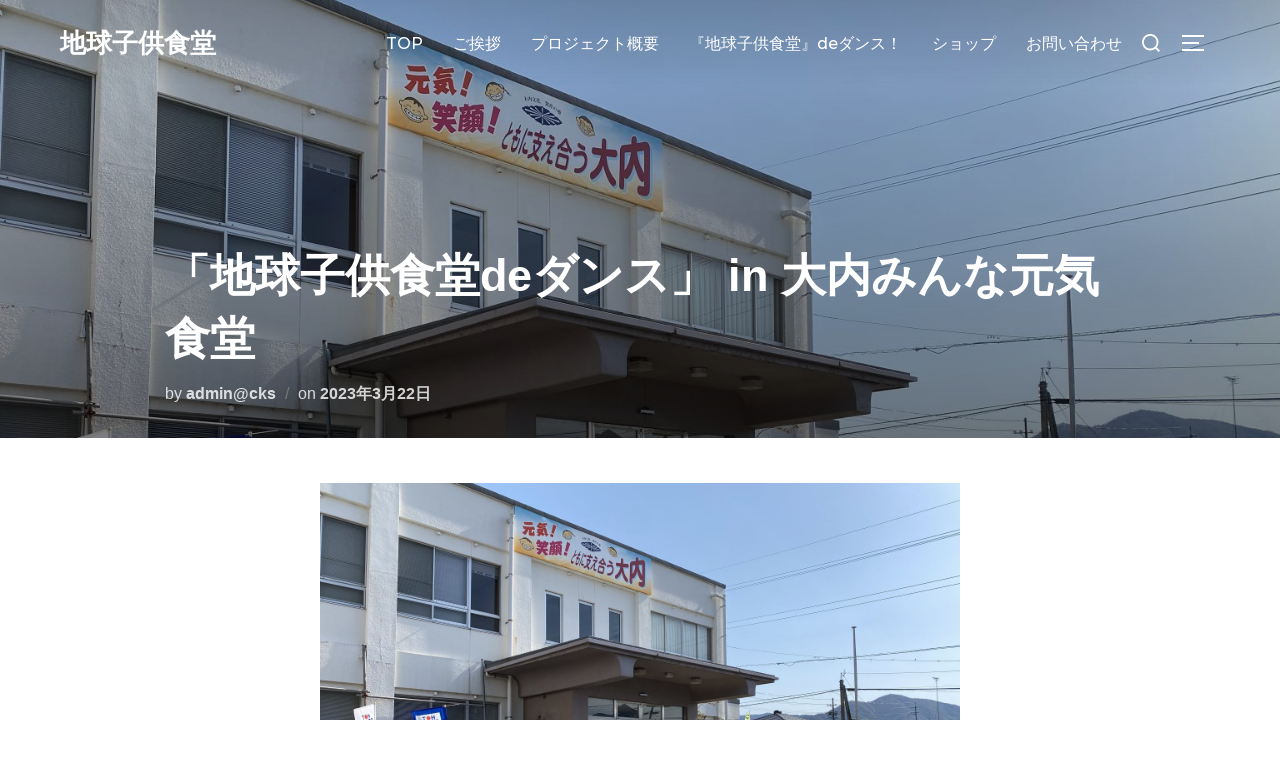

--- FILE ---
content_type: text/html; charset=UTF-8
request_url: https://ring-a-ring.com/2023/03/22/cksinouchiminnnagenkisyokudo/
body_size: 15689
content:
<!DOCTYPE html>
<html dir="ltr" lang="ja"
	prefix="og: https://ogp.me/ns#"  class="no-js">
<head>
	<meta charset="UTF-8" />
	<meta name="viewport" content="width=device-width, initial-scale=1" />
	<script>(function(html){html.className = html.className.replace(/\bno-js\b/,'js')})(document.documentElement);</script>
<title>「地球子供食堂deダンス」 in 大内みんな元気食堂 - 地球子供食堂</title>

		<!-- All in One SEO 4.2.5.1 - aioseo.com -->
		<meta name="description" content="3月19日（日）山口市の大内地域交流センターでのこども食堂・・・ こども明日花プロジェクト主催の「大内みんな元" />
		<meta name="robots" content="max-image-preview:large" />
		<link rel="canonical" href="https://ring-a-ring.com/2023/03/22/cksinouchiminnnagenkisyokudo/" />
		<meta name="generator" content="All in One SEO (AIOSEO) 4.2.5.1 " />
		<meta property="og:locale" content="ja_JP" />
		<meta property="og:site_name" content="地球子供食堂 - ～つながりんがリングプロジェクト～" />
		<meta property="og:type" content="article" />
		<meta property="og:title" content="「地球子供食堂deダンス」 in 大内みんな元気食堂 - 地球子供食堂" />
		<meta property="og:description" content="3月19日（日）山口市の大内地域交流センターでのこども食堂・・・ こども明日花プロジェクト主催の「大内みんな元" />
		<meta property="og:url" content="https://ring-a-ring.com/2023/03/22/cksinouchiminnnagenkisyokudo/" />
		<meta property="article:published_time" content="2023-03-22T10:02:56+00:00" />
		<meta property="article:modified_time" content="2023-03-24T09:40:51+00:00" />
		<meta name="twitter:card" content="summary" />
		<meta name="twitter:title" content="「地球子供食堂deダンス」 in 大内みんな元気食堂 - 地球子供食堂" />
		<meta name="twitter:description" content="3月19日（日）山口市の大内地域交流センターでのこども食堂・・・ こども明日花プロジェクト主催の「大内みんな元" />
		<script type="application/ld+json" class="aioseo-schema">
			{"@context":"https:\/\/schema.org","@graph":[{"@type":"BreadcrumbList","@id":"https:\/\/ring-a-ring.com\/2023\/03\/22\/cksinouchiminnnagenkisyokudo\/#breadcrumblist","itemListElement":[{"@type":"ListItem","@id":"https:\/\/ring-a-ring.com\/#listItem","position":1,"item":{"@type":"WebPage","@id":"https:\/\/ring-a-ring.com\/","name":"\u30db\u30fc\u30e0","description":"\uff5e\u3064\u306a\u304c\u308a\u3093\u304c\u30ea\u30f3\u30b0\u30d7\u30ed\u30b8\u30a7\u30af\u30c8\uff5e","url":"https:\/\/ring-a-ring.com\/"},"nextItem":"https:\/\/ring-a-ring.com\/2023\/#listItem"},{"@type":"ListItem","@id":"https:\/\/ring-a-ring.com\/2023\/#listItem","position":2,"item":{"@type":"WebPage","@id":"https:\/\/ring-a-ring.com\/2023\/","name":"2023","url":"https:\/\/ring-a-ring.com\/2023\/"},"nextItem":"https:\/\/ring-a-ring.com\/2023\/03\/#listItem","previousItem":"https:\/\/ring-a-ring.com\/#listItem"},{"@type":"ListItem","@id":"https:\/\/ring-a-ring.com\/2023\/03\/#listItem","position":3,"item":{"@type":"WebPage","@id":"https:\/\/ring-a-ring.com\/2023\/03\/","name":"March","url":"https:\/\/ring-a-ring.com\/2023\/03\/"},"nextItem":"https:\/\/ring-a-ring.com\/2023\/03\/22\/#listItem","previousItem":"https:\/\/ring-a-ring.com\/2023\/#listItem"},{"@type":"ListItem","@id":"https:\/\/ring-a-ring.com\/2023\/03\/22\/#listItem","position":4,"item":{"@type":"WebPage","@id":"https:\/\/ring-a-ring.com\/2023\/03\/22\/","name":"22","url":"https:\/\/ring-a-ring.com\/2023\/03\/22\/"},"nextItem":"https:\/\/ring-a-ring.com\/2023\/03\/22\/cksinouchiminnnagenkisyokudo\/#listItem","previousItem":"https:\/\/ring-a-ring.com\/2023\/03\/#listItem"},{"@type":"ListItem","@id":"https:\/\/ring-a-ring.com\/2023\/03\/22\/cksinouchiminnnagenkisyokudo\/#listItem","position":5,"item":{"@type":"WebPage","@id":"https:\/\/ring-a-ring.com\/2023\/03\/22\/cksinouchiminnnagenkisyokudo\/","name":"\u300c\u5730\u7403\u5b50\u4f9b\u98df\u5802de\u30c0\u30f3\u30b9\u300d in \u5927\u5185\u307f\u3093\u306a\u5143\u6c17\u98df\u5802","description":"3\u670819\u65e5\uff08\u65e5\uff09\u5c71\u53e3\u5e02\u306e\u5927\u5185\u5730\u57df\u4ea4\u6d41\u30bb\u30f3\u30bf\u30fc\u3067\u306e\u3053\u3069\u3082\u98df\u5802\u30fb\u30fb\u30fb \u3053\u3069\u3082\u660e\u65e5\u82b1\u30d7\u30ed\u30b8\u30a7\u30af\u30c8\u4e3b\u50ac\u306e\u300c\u5927\u5185\u307f\u3093\u306a\u5143","url":"https:\/\/ring-a-ring.com\/2023\/03\/22\/cksinouchiminnnagenkisyokudo\/"},"previousItem":"https:\/\/ring-a-ring.com\/2023\/03\/22\/#listItem"}]},{"@type":"Organization","@id":"https:\/\/ring-a-ring.com\/#organization","name":"\u5730\u7403\u5b50\u4f9b\u98df\u5802","url":"https:\/\/ring-a-ring.com\/","logo":{"@type":"ImageObject","url":"https:\/\/ring-a-ring.com\/main\/wp-content\/uploads\/2021\/04\/cropped-\u3064\u306a\u304c\u308a\u3093\u30501-1.png","@id":"https:\/\/ring-a-ring.com\/#organizationLogo","width":288,"height":250},"image":{"@id":"https:\/\/ring-a-ring.com\/#organizationLogo"}},{"@type":"WebSite","@id":"https:\/\/ring-a-ring.com\/#website","url":"https:\/\/ring-a-ring.com\/","name":"\u5730\u7403\u5b50\u4f9b\u98df\u5802","description":"\uff5e\u3064\u306a\u304c\u308a\u3093\u304c\u30ea\u30f3\u30b0\u30d7\u30ed\u30b8\u30a7\u30af\u30c8\uff5e","inLanguage":"ja","publisher":{"@id":"https:\/\/ring-a-ring.com\/#organization"}},{"@type":"BlogPosting","@id":"https:\/\/ring-a-ring.com\/2023\/03\/22\/cksinouchiminnnagenkisyokudo\/#blogposting","name":"\u300c\u5730\u7403\u5b50\u4f9b\u98df\u5802de\u30c0\u30f3\u30b9\u300d in \u5927\u5185\u307f\u3093\u306a\u5143\u6c17\u98df\u5802 - \u5730\u7403\u5b50\u4f9b\u98df\u5802","headline":"\u300c\u5730\u7403\u5b50\u4f9b\u98df\u5802de\u30c0\u30f3\u30b9\u300d in \u5927\u5185\u307f\u3093\u306a\u5143\u6c17\u98df\u5802","description":"3\u670819\u65e5\uff08\u65e5\uff09\u5c71\u53e3\u5e02\u306e\u5927\u5185\u5730\u57df\u4ea4\u6d41\u30bb\u30f3\u30bf\u30fc\u3067\u306e\u3053\u3069\u3082\u98df\u5802\u30fb\u30fb\u30fb \u3053\u3069\u3082\u660e\u65e5\u82b1\u30d7\u30ed\u30b8\u30a7\u30af\u30c8\u4e3b\u50ac\u306e\u300c\u5927\u5185\u307f\u3093\u306a\u5143","author":{"@id":"https:\/\/ring-a-ring.com\/author\/admincks\/#author"},"publisher":{"@id":"https:\/\/ring-a-ring.com\/#organization"},"image":{"@type":"ImageObject","url":"https:\/\/ring-a-ring.com\/main\/wp-content\/uploads\/2023\/03\/\u879f\uff67\u8700\u30fb\u2229\u7e67\u8599\u2191\u8708\u30fb\uff70\u9234\uff63\u6eb7\uf8f0\u30fbIMG_4391-scaled.jpeg","width":2560,"height":1920},"datePublished":"2023-03-22T10:02:56+09:00","dateModified":"2023-03-22T10:02:56+09:00","inLanguage":"ja","mainEntityOfPage":{"@id":"https:\/\/ring-a-ring.com\/2023\/03\/22\/cksinouchiminnnagenkisyokudo\/#webpage"},"isPartOf":{"@id":"https:\/\/ring-a-ring.com\/2023\/03\/22\/cksinouchiminnnagenkisyokudo\/#webpage"},"articleSection":"\u672a\u5206\u985e"},{"@type":"WebPage","@id":"https:\/\/ring-a-ring.com\/2023\/03\/22\/cksinouchiminnnagenkisyokudo\/#webpage","url":"https:\/\/ring-a-ring.com\/2023\/03\/22\/cksinouchiminnnagenkisyokudo\/","name":"\u300c\u5730\u7403\u5b50\u4f9b\u98df\u5802de\u30c0\u30f3\u30b9\u300d in \u5927\u5185\u307f\u3093\u306a\u5143\u6c17\u98df\u5802 - \u5730\u7403\u5b50\u4f9b\u98df\u5802","description":"3\u670819\u65e5\uff08\u65e5\uff09\u5c71\u53e3\u5e02\u306e\u5927\u5185\u5730\u57df\u4ea4\u6d41\u30bb\u30f3\u30bf\u30fc\u3067\u306e\u3053\u3069\u3082\u98df\u5802\u30fb\u30fb\u30fb \u3053\u3069\u3082\u660e\u65e5\u82b1\u30d7\u30ed\u30b8\u30a7\u30af\u30c8\u4e3b\u50ac\u306e\u300c\u5927\u5185\u307f\u3093\u306a\u5143","inLanguage":"ja","isPartOf":{"@id":"https:\/\/ring-a-ring.com\/#website"},"breadcrumb":{"@id":"https:\/\/ring-a-ring.com\/2023\/03\/22\/cksinouchiminnnagenkisyokudo\/#breadcrumblist"},"author":"https:\/\/ring-a-ring.com\/author\/admincks\/#author","creator":"https:\/\/ring-a-ring.com\/author\/admincks\/#author","image":{"@type":"ImageObject","url":"https:\/\/ring-a-ring.com\/main\/wp-content\/uploads\/2023\/03\/\u879f\uff67\u8700\u30fb\u2229\u7e67\u8599\u2191\u8708\u30fb\uff70\u9234\uff63\u6eb7\uf8f0\u30fbIMG_4391-scaled.jpeg","@id":"https:\/\/ring-a-ring.com\/#mainImage","width":2560,"height":1920},"primaryImageOfPage":{"@id":"https:\/\/ring-a-ring.com\/2023\/03\/22\/cksinouchiminnnagenkisyokudo\/#mainImage"},"datePublished":"2023-03-22T10:02:56+09:00","dateModified":"2023-03-24T09:40:51+09:00"}]}
		</script>
		<!-- All in One SEO -->

<link rel='dns-prefetch' href='//fonts.googleapis.com' />
<link rel="alternate" type="application/rss+xml" title="地球子供食堂 &raquo; フィード" href="https://ring-a-ring.com/feed/" />
<link rel="alternate" type="application/rss+xml" title="地球子供食堂 &raquo; コメントフィード" href="https://ring-a-ring.com/comments/feed/" />
<link rel="alternate" type="application/rss+xml" title="地球子供食堂 &raquo; 「地球子供食堂deダンス」 in 大内みんな元気食堂 のコメントのフィード" href="https://ring-a-ring.com/2023/03/22/cksinouchiminnnagenkisyokudo/feed/" />
<link rel="alternate" title="oEmbed (JSON)" type="application/json+oembed" href="https://ring-a-ring.com/wp-json/oembed/1.0/embed?url=https%3A%2F%2Fring-a-ring.com%2F2023%2F03%2F22%2Fcksinouchiminnnagenkisyokudo%2F" />
<link rel="alternate" title="oEmbed (XML)" type="text/xml+oembed" href="https://ring-a-ring.com/wp-json/oembed/1.0/embed?url=https%3A%2F%2Fring-a-ring.com%2F2023%2F03%2F22%2Fcksinouchiminnnagenkisyokudo%2F&#038;format=xml" />
		<!-- This site uses the Google Analytics by MonsterInsights plugin v8.10.0 - Using Analytics tracking - https://www.monsterinsights.com/ -->
		<!-- Note: MonsterInsights is not currently configured on this site. The site owner needs to authenticate with Google Analytics in the MonsterInsights settings panel. -->
					<!-- No UA code set -->
				<!-- / Google Analytics by MonsterInsights -->
		<style id='wp-img-auto-sizes-contain-inline-css'>
img:is([sizes=auto i],[sizes^="auto," i]){contain-intrinsic-size:3000px 1500px}
/*# sourceURL=wp-img-auto-sizes-contain-inline-css */
</style>
<style id='wp-emoji-styles-inline-css'>

	img.wp-smiley, img.emoji {
		display: inline !important;
		border: none !important;
		box-shadow: none !important;
		height: 1em !important;
		width: 1em !important;
		margin: 0 0.07em !important;
		vertical-align: -0.1em !important;
		background: none !important;
		padding: 0 !important;
	}
/*# sourceURL=wp-emoji-styles-inline-css */
</style>
<link rel='stylesheet' id='wp-block-library-css' href='https://ring-a-ring.com/main/wp-includes/css/dist/block-library/style.min.css?ver=6.9' media='all' />
<style id='global-styles-inline-css'>
:root{--wp--preset--aspect-ratio--square: 1;--wp--preset--aspect-ratio--4-3: 4/3;--wp--preset--aspect-ratio--3-4: 3/4;--wp--preset--aspect-ratio--3-2: 3/2;--wp--preset--aspect-ratio--2-3: 2/3;--wp--preset--aspect-ratio--16-9: 16/9;--wp--preset--aspect-ratio--9-16: 9/16;--wp--preset--color--black: #000000;--wp--preset--color--cyan-bluish-gray: #abb8c3;--wp--preset--color--white: #ffffff;--wp--preset--color--pale-pink: #f78da7;--wp--preset--color--vivid-red: #cf2e2e;--wp--preset--color--luminous-vivid-orange: #ff6900;--wp--preset--color--luminous-vivid-amber: #fcb900;--wp--preset--color--light-green-cyan: #7bdcb5;--wp--preset--color--vivid-green-cyan: #00d084;--wp--preset--color--pale-cyan-blue: #8ed1fc;--wp--preset--color--vivid-cyan-blue: #0693e3;--wp--preset--color--vivid-purple: #9b51e0;--wp--preset--gradient--vivid-cyan-blue-to-vivid-purple: linear-gradient(135deg,rgb(6,147,227) 0%,rgb(155,81,224) 100%);--wp--preset--gradient--light-green-cyan-to-vivid-green-cyan: linear-gradient(135deg,rgb(122,220,180) 0%,rgb(0,208,130) 100%);--wp--preset--gradient--luminous-vivid-amber-to-luminous-vivid-orange: linear-gradient(135deg,rgb(252,185,0) 0%,rgb(255,105,0) 100%);--wp--preset--gradient--luminous-vivid-orange-to-vivid-red: linear-gradient(135deg,rgb(255,105,0) 0%,rgb(207,46,46) 100%);--wp--preset--gradient--very-light-gray-to-cyan-bluish-gray: linear-gradient(135deg,rgb(238,238,238) 0%,rgb(169,184,195) 100%);--wp--preset--gradient--cool-to-warm-spectrum: linear-gradient(135deg,rgb(74,234,220) 0%,rgb(151,120,209) 20%,rgb(207,42,186) 40%,rgb(238,44,130) 60%,rgb(251,105,98) 80%,rgb(254,248,76) 100%);--wp--preset--gradient--blush-light-purple: linear-gradient(135deg,rgb(255,206,236) 0%,rgb(152,150,240) 100%);--wp--preset--gradient--blush-bordeaux: linear-gradient(135deg,rgb(254,205,165) 0%,rgb(254,45,45) 50%,rgb(107,0,62) 100%);--wp--preset--gradient--luminous-dusk: linear-gradient(135deg,rgb(255,203,112) 0%,rgb(199,81,192) 50%,rgb(65,88,208) 100%);--wp--preset--gradient--pale-ocean: linear-gradient(135deg,rgb(255,245,203) 0%,rgb(182,227,212) 50%,rgb(51,167,181) 100%);--wp--preset--gradient--electric-grass: linear-gradient(135deg,rgb(202,248,128) 0%,rgb(113,206,126) 100%);--wp--preset--gradient--midnight: linear-gradient(135deg,rgb(2,3,129) 0%,rgb(40,116,252) 100%);--wp--preset--font-size--small: 13px;--wp--preset--font-size--medium: 20px;--wp--preset--font-size--large: 36px;--wp--preset--font-size--x-large: 42px;--wp--preset--spacing--20: 0.44rem;--wp--preset--spacing--30: 0.67rem;--wp--preset--spacing--40: 1rem;--wp--preset--spacing--50: 1.5rem;--wp--preset--spacing--60: 2.25rem;--wp--preset--spacing--70: 3.38rem;--wp--preset--spacing--80: 5.06rem;--wp--preset--shadow--natural: 6px 6px 9px rgba(0, 0, 0, 0.2);--wp--preset--shadow--deep: 12px 12px 50px rgba(0, 0, 0, 0.4);--wp--preset--shadow--sharp: 6px 6px 0px rgba(0, 0, 0, 0.2);--wp--preset--shadow--outlined: 6px 6px 0px -3px rgb(255, 255, 255), 6px 6px rgb(0, 0, 0);--wp--preset--shadow--crisp: 6px 6px 0px rgb(0, 0, 0);}:where(.is-layout-flex){gap: 0.5em;}:where(.is-layout-grid){gap: 0.5em;}body .is-layout-flex{display: flex;}.is-layout-flex{flex-wrap: wrap;align-items: center;}.is-layout-flex > :is(*, div){margin: 0;}body .is-layout-grid{display: grid;}.is-layout-grid > :is(*, div){margin: 0;}:where(.wp-block-columns.is-layout-flex){gap: 2em;}:where(.wp-block-columns.is-layout-grid){gap: 2em;}:where(.wp-block-post-template.is-layout-flex){gap: 1.25em;}:where(.wp-block-post-template.is-layout-grid){gap: 1.25em;}.has-black-color{color: var(--wp--preset--color--black) !important;}.has-cyan-bluish-gray-color{color: var(--wp--preset--color--cyan-bluish-gray) !important;}.has-white-color{color: var(--wp--preset--color--white) !important;}.has-pale-pink-color{color: var(--wp--preset--color--pale-pink) !important;}.has-vivid-red-color{color: var(--wp--preset--color--vivid-red) !important;}.has-luminous-vivid-orange-color{color: var(--wp--preset--color--luminous-vivid-orange) !important;}.has-luminous-vivid-amber-color{color: var(--wp--preset--color--luminous-vivid-amber) !important;}.has-light-green-cyan-color{color: var(--wp--preset--color--light-green-cyan) !important;}.has-vivid-green-cyan-color{color: var(--wp--preset--color--vivid-green-cyan) !important;}.has-pale-cyan-blue-color{color: var(--wp--preset--color--pale-cyan-blue) !important;}.has-vivid-cyan-blue-color{color: var(--wp--preset--color--vivid-cyan-blue) !important;}.has-vivid-purple-color{color: var(--wp--preset--color--vivid-purple) !important;}.has-black-background-color{background-color: var(--wp--preset--color--black) !important;}.has-cyan-bluish-gray-background-color{background-color: var(--wp--preset--color--cyan-bluish-gray) !important;}.has-white-background-color{background-color: var(--wp--preset--color--white) !important;}.has-pale-pink-background-color{background-color: var(--wp--preset--color--pale-pink) !important;}.has-vivid-red-background-color{background-color: var(--wp--preset--color--vivid-red) !important;}.has-luminous-vivid-orange-background-color{background-color: var(--wp--preset--color--luminous-vivid-orange) !important;}.has-luminous-vivid-amber-background-color{background-color: var(--wp--preset--color--luminous-vivid-amber) !important;}.has-light-green-cyan-background-color{background-color: var(--wp--preset--color--light-green-cyan) !important;}.has-vivid-green-cyan-background-color{background-color: var(--wp--preset--color--vivid-green-cyan) !important;}.has-pale-cyan-blue-background-color{background-color: var(--wp--preset--color--pale-cyan-blue) !important;}.has-vivid-cyan-blue-background-color{background-color: var(--wp--preset--color--vivid-cyan-blue) !important;}.has-vivid-purple-background-color{background-color: var(--wp--preset--color--vivid-purple) !important;}.has-black-border-color{border-color: var(--wp--preset--color--black) !important;}.has-cyan-bluish-gray-border-color{border-color: var(--wp--preset--color--cyan-bluish-gray) !important;}.has-white-border-color{border-color: var(--wp--preset--color--white) !important;}.has-pale-pink-border-color{border-color: var(--wp--preset--color--pale-pink) !important;}.has-vivid-red-border-color{border-color: var(--wp--preset--color--vivid-red) !important;}.has-luminous-vivid-orange-border-color{border-color: var(--wp--preset--color--luminous-vivid-orange) !important;}.has-luminous-vivid-amber-border-color{border-color: var(--wp--preset--color--luminous-vivid-amber) !important;}.has-light-green-cyan-border-color{border-color: var(--wp--preset--color--light-green-cyan) !important;}.has-vivid-green-cyan-border-color{border-color: var(--wp--preset--color--vivid-green-cyan) !important;}.has-pale-cyan-blue-border-color{border-color: var(--wp--preset--color--pale-cyan-blue) !important;}.has-vivid-cyan-blue-border-color{border-color: var(--wp--preset--color--vivid-cyan-blue) !important;}.has-vivid-purple-border-color{border-color: var(--wp--preset--color--vivid-purple) !important;}.has-vivid-cyan-blue-to-vivid-purple-gradient-background{background: var(--wp--preset--gradient--vivid-cyan-blue-to-vivid-purple) !important;}.has-light-green-cyan-to-vivid-green-cyan-gradient-background{background: var(--wp--preset--gradient--light-green-cyan-to-vivid-green-cyan) !important;}.has-luminous-vivid-amber-to-luminous-vivid-orange-gradient-background{background: var(--wp--preset--gradient--luminous-vivid-amber-to-luminous-vivid-orange) !important;}.has-luminous-vivid-orange-to-vivid-red-gradient-background{background: var(--wp--preset--gradient--luminous-vivid-orange-to-vivid-red) !important;}.has-very-light-gray-to-cyan-bluish-gray-gradient-background{background: var(--wp--preset--gradient--very-light-gray-to-cyan-bluish-gray) !important;}.has-cool-to-warm-spectrum-gradient-background{background: var(--wp--preset--gradient--cool-to-warm-spectrum) !important;}.has-blush-light-purple-gradient-background{background: var(--wp--preset--gradient--blush-light-purple) !important;}.has-blush-bordeaux-gradient-background{background: var(--wp--preset--gradient--blush-bordeaux) !important;}.has-luminous-dusk-gradient-background{background: var(--wp--preset--gradient--luminous-dusk) !important;}.has-pale-ocean-gradient-background{background: var(--wp--preset--gradient--pale-ocean) !important;}.has-electric-grass-gradient-background{background: var(--wp--preset--gradient--electric-grass) !important;}.has-midnight-gradient-background{background: var(--wp--preset--gradient--midnight) !important;}.has-small-font-size{font-size: var(--wp--preset--font-size--small) !important;}.has-medium-font-size{font-size: var(--wp--preset--font-size--medium) !important;}.has-large-font-size{font-size: var(--wp--preset--font-size--large) !important;}.has-x-large-font-size{font-size: var(--wp--preset--font-size--x-large) !important;}
/*# sourceURL=global-styles-inline-css */
</style>

<style id='classic-theme-styles-inline-css'>
/*! This file is auto-generated */
.wp-block-button__link{color:#fff;background-color:#32373c;border-radius:9999px;box-shadow:none;text-decoration:none;padding:calc(.667em + 2px) calc(1.333em + 2px);font-size:1.125em}.wp-block-file__button{background:#32373c;color:#fff;text-decoration:none}
/*# sourceURL=/wp-includes/css/classic-themes.min.css */
</style>
<link rel='stylesheet' id='inspiro-google-fonts-css' href='//fonts.googleapis.com/css?family=Inter%3A400%2C700%2C%2C200%2C300%2C500%2C600%7CMontserrat%3A500%2C600%2C700&#038;display=swap&#038;ver=1.7.1' media='all' />
<link rel='stylesheet' id='inspiro-style-css' href='https://ring-a-ring.com/main/wp-content/themes/inspiro/assets/css/minified/style.min.css?ver=1.7.1' media='all' />
<style id='inspiro-style-inline-css'>
body, button, input, select, textarea {
font-family: 'Inter', sans-serif;
font-weight: 400;
}
@media screen and (min-width: 782px) {
body, button, input, select, textarea {
font-size: 16px;
line-height: 1.8;
} }
body:not(.wp-custom-logo) a.custom-logo-text {
font-family: 'Montserrat', sans-serif;
font-weight: 700;
text-transform: uppercase;
}
@media screen and (min-width: 782px) {
body:not(.wp-custom-logo) a.custom-logo-text {
font-size: 26px;
line-height: 1.8;
} }
h1, h2, h3, h4, h5, h6 {
font-weight: 700;
line-height: 1.4;
}
.site-title {
font-family: 'Inter', sans-serif;
font-weight: 700;
line-height: 1.25;
}
@media screen and (min-width: 782px) {
.site-title {
font-size: 80px;
} }
.site-description {
font-family: 'Inter', sans-serif;
line-height: 1.8;
}
@media screen and (min-width: 782px) {
.site-description {
font-size: 20px;
} }
.custom-header-button {
font-family: 'Inter', sans-serif;
line-height: 1.8;
}
@media screen and (min-width: 782px) {
.custom-header-button {
font-size: 16px;
} }
.navbar-nav a {
font-family: 'Montserrat', sans-serif;
font-weight: 500;
line-height: 1.8;
}
@media screen and (min-width: 782px) {
.navbar-nav a {
font-size: 16px;
} }
@media screen and (max-width: 64em) {
.navbar-nav li a {
font-family: 'Montserrat', sans-serif;
font-size: 16px;
font-weight: 600;
text-transform: uppercase;
line-height: 1.8;
} }

/*# sourceURL=inspiro-style-inline-css */
</style>
<link rel='stylesheet' id='dashicons-css' href='https://ring-a-ring.com/main/wp-includes/css/dashicons.min.css?ver=6.9' media='all' />
<link rel='stylesheet' id='zoom-instagram-widget-css' href='https://ring-a-ring.com/main/wp-content/plugins/instagram-widget-by-wpzoom/css/instagram-widget.css?ver=1.9.4' media='all' />
<link rel='stylesheet' id='magnific-popup-css' href='https://ring-a-ring.com/main/wp-content/plugins/instagram-widget-by-wpzoom/assets/frontend/magnific-popup/magnific-popup.css?ver=1.9.4' media='all' />
<link rel='stylesheet' id='swiper-css-css' href='https://ring-a-ring.com/main/wp-content/plugins/instagram-widget-by-wpzoom/assets/frontend/swiper/swiper.css?ver=1.9.4' media='all' />
<link rel='stylesheet' id='wpzoom-social-icons-socicon-css' href='https://ring-a-ring.com/main/wp-content/plugins/social-icons-widget-by-wpzoom/assets/css/wpzoom-socicon.css?ver=1646303604' media='all' />
<link rel='stylesheet' id='wpzoom-social-icons-genericons-css' href='https://ring-a-ring.com/main/wp-content/plugins/social-icons-widget-by-wpzoom/assets/css/genericons.css?ver=1646303604' media='all' />
<link rel='stylesheet' id='wpzoom-social-icons-academicons-css' href='https://ring-a-ring.com/main/wp-content/plugins/social-icons-widget-by-wpzoom/assets/css/academicons.min.css?ver=1646303604' media='all' />
<link rel='stylesheet' id='wpzoom-social-icons-font-awesome-3-css' href='https://ring-a-ring.com/main/wp-content/plugins/social-icons-widget-by-wpzoom/assets/css/font-awesome-3.min.css?ver=1646303604' media='all' />
<link rel='stylesheet' id='wpzoom-social-icons-styles-css' href='https://ring-a-ring.com/main/wp-content/plugins/social-icons-widget-by-wpzoom/assets/css/wpzoom-social-icons-styles.css?ver=1646303604' media='all' />
<link rel='preload' as='font'  id='wpzoom-social-icons-font-academicons-ttf-css' href='https://ring-a-ring.com/main/wp-content/plugins/social-icons-widget-by-wpzoom/assets/font/academicons.ttf?v=1.8.6' type='font/ttf' crossorigin />
<link rel='preload' as='font'  id='wpzoom-social-icons-font-academicons-woff-css' href='https://ring-a-ring.com/main/wp-content/plugins/social-icons-widget-by-wpzoom/assets/font/academicons.woff?v=1.8.6' type='font/woff' crossorigin />
<link rel='preload' as='font'  id='wpzoom-social-icons-font-fontawesome-3-ttf-css' href='https://ring-a-ring.com/main/wp-content/plugins/social-icons-widget-by-wpzoom/assets/font/fontawesome-webfont.ttf?v=4.7.0' type='font/ttf' crossorigin />
<link rel='preload' as='font'  id='wpzoom-social-icons-font-fontawesome-3-woff-css' href='https://ring-a-ring.com/main/wp-content/plugins/social-icons-widget-by-wpzoom/assets/font/fontawesome-webfont.woff?v=4.7.0' type='font/woff' crossorigin />
<link rel='preload' as='font'  id='wpzoom-social-icons-font-fontawesome-3-woff2-css' href='https://ring-a-ring.com/main/wp-content/plugins/social-icons-widget-by-wpzoom/assets/font/fontawesome-webfont.woff2?v=4.7.0' type='font/woff2' crossorigin />
<link rel='preload' as='font'  id='wpzoom-social-icons-font-genericons-ttf-css' href='https://ring-a-ring.com/main/wp-content/plugins/social-icons-widget-by-wpzoom/assets/font/Genericons.ttf' type='font/ttf' crossorigin />
<link rel='preload' as='font'  id='wpzoom-social-icons-font-genericons-woff-css' href='https://ring-a-ring.com/main/wp-content/plugins/social-icons-widget-by-wpzoom/assets/font/Genericons.woff' type='font/woff' crossorigin />
<link rel='preload' as='font'  id='wpzoom-social-icons-font-socicon-ttf-css' href='https://ring-a-ring.com/main/wp-content/plugins/social-icons-widget-by-wpzoom/assets/font/socicon.ttf?v=4.2.4' type='font/ttf' crossorigin />
<link rel='preload' as='font'  id='wpzoom-social-icons-font-socicon-woff-css' href='https://ring-a-ring.com/main/wp-content/plugins/social-icons-widget-by-wpzoom/assets/font/socicon.woff?v=4.2.4' type='font/woff' crossorigin />
<!--n2css--><script src="https://ring-a-ring.com/main/wp-includes/js/dist/vendor/wp-polyfill.min.js?ver=3.15.0" id="wp-polyfill-js"></script>
<script src="https://ring-a-ring.com/main/wp-includes/js/dist/hooks.min.js?ver=dd5603f07f9220ed27f1" id="wp-hooks-js"></script>
<script src="https://ring-a-ring.com/main/wp-includes/js/dist/i18n.min.js?ver=c26c3dc7bed366793375" id="wp-i18n-js"></script>
<script id="wp-i18n-js-after">
wp.i18n.setLocaleData( { 'text direction\u0004ltr': [ 'ltr' ] } );
//# sourceURL=wp-i18n-js-after
</script>
<script src="https://ring-a-ring.com/main/wp-content/plugins/wpzoom-portfolio/build/script.js?ver=f0806654071d159197fcf61cedea88b5" id="wpzoom-blocks-js-script-main-js"></script>
<script src="https://ring-a-ring.com/main/wp-includes/js/jquery/jquery.min.js?ver=3.7.1" id="jquery-core-js"></script>
<script src="https://ring-a-ring.com/main/wp-includes/js/jquery/jquery-migrate.min.js?ver=3.4.1" id="jquery-migrate-js"></script>
<link rel="https://api.w.org/" href="https://ring-a-ring.com/wp-json/" /><link rel="alternate" title="JSON" type="application/json" href="https://ring-a-ring.com/wp-json/wp/v2/posts/1334" /><link rel="EditURI" type="application/rsd+xml" title="RSD" href="https://ring-a-ring.com/main/xmlrpc.php?rsd" />
<meta name="generator" content="WordPress 6.9" />
<link rel='shortlink' href='https://ring-a-ring.com/?p=1334' />
<style data-context="foundation-flickity-css">/*! Flickity v2.0.2
http://flickity.metafizzy.co
---------------------------------------------- */.flickity-enabled{position:relative}.flickity-enabled:focus{outline:0}.flickity-viewport{overflow:hidden;position:relative;height:100%}.flickity-slider{position:absolute;width:100%;height:100%}.flickity-enabled.is-draggable{-webkit-tap-highlight-color:transparent;tap-highlight-color:transparent;-webkit-user-select:none;-moz-user-select:none;-ms-user-select:none;user-select:none}.flickity-enabled.is-draggable .flickity-viewport{cursor:move;cursor:-webkit-grab;cursor:grab}.flickity-enabled.is-draggable .flickity-viewport.is-pointer-down{cursor:-webkit-grabbing;cursor:grabbing}.flickity-prev-next-button{position:absolute;top:50%;width:44px;height:44px;border:none;border-radius:50%;background:#fff;background:hsla(0,0%,100%,.75);cursor:pointer;-webkit-transform:translateY(-50%);transform:translateY(-50%)}.flickity-prev-next-button:hover{background:#fff}.flickity-prev-next-button:focus{outline:0;box-shadow:0 0 0 5px #09f}.flickity-prev-next-button:active{opacity:.6}.flickity-prev-next-button.previous{left:10px}.flickity-prev-next-button.next{right:10px}.flickity-rtl .flickity-prev-next-button.previous{left:auto;right:10px}.flickity-rtl .flickity-prev-next-button.next{right:auto;left:10px}.flickity-prev-next-button:disabled{opacity:.3;cursor:auto}.flickity-prev-next-button svg{position:absolute;left:20%;top:20%;width:60%;height:60%}.flickity-prev-next-button .arrow{fill:#333}.flickity-page-dots{position:absolute;width:100%;bottom:-25px;padding:0;margin:0;list-style:none;text-align:center;line-height:1}.flickity-rtl .flickity-page-dots{direction:rtl}.flickity-page-dots .dot{display:inline-block;width:10px;height:10px;margin:0 8px;background:#333;border-radius:50%;opacity:.25;cursor:pointer}.flickity-page-dots .dot.is-selected{opacity:1}</style><style data-context="foundation-slideout-css">.slideout-menu{position:fixed;left:0;top:0;bottom:0;right:auto;z-index:0;width:256px;overflow-y:auto;-webkit-overflow-scrolling:touch;display:none}.slideout-menu.pushit-right{left:auto;right:0}.slideout-panel{position:relative;z-index:1;will-change:transform}.slideout-open,.slideout-open .slideout-panel,.slideout-open body{overflow:hidden}.slideout-open .slideout-menu{display:block}.pushit{display:none}</style><link rel="pingback" href="https://ring-a-ring.com/main/xmlrpc.php">
			<style type="text/css" id="custom-theme-colors" data-hex="#ff0f4f">
				
/**
 * Inspiro Lite: Color Patterns
 *
 * Colors are ordered from dark to light.
 */

a,
a:focus,
.colors-custom .entry-content a:focus,
.colors-custom .entry-content a:hover,
.colors-custom .entry-summary a:focus,
.colors-custom .entry-summary a:hover,
.colors-custom .comment-content a:focus,
.colors-custom .comment-content a:hover,
.colors-custom .widget a:focus,
.colors-custom .widget a:hover,
.colors-custom .site-footer .widget-area a:focus,
.colors-custom .site-footer .widget-area a:hover,
.colors-custom .posts-navigation a:focus,
.colors-custom .posts-navigation a:hover,
.colors-custom .comment-metadata a:focus,
.colors-custom .comment-metadata a:hover,
.colors-custom .comment-metadata a.comment-edit-link:focus,
.colors-custom .comment-metadata a.comment-edit-link:hover,
.colors-custom .comment-reply-link:focus,
.colors-custom .comment-reply-link:hover,
.colors-custom .widget_authors a:focus strong,
.colors-custom .widget_authors a:hover strong,
.colors-custom .entry-title a:focus,
.colors-custom .entry-title a:hover,
.colors-custom .page-links a:focus .page-number,
.colors-custom .page-links a:hover .page-number,
.colors-custom .entry-footer a:focus,
.colors-custom .entry-footer a:hover,
.colors-custom .entry-footer .tags-links a:focus,
.colors-custom .entry-footer .tags-links a:hover,
.colors-custom .logged-in-as a:focus,
.colors-custom .logged-in-as a:hover,
.colors-custom a:focus .nav-title,
.colors-custom a:hover .nav-title,
.colors-custom .edit-link a:focus,
.colors-custom .edit-link a:hover,
.colors-custom .site-info a:focus,
.colors-custom .site-info a:hover,
.colors-custom .widget .widget-title a:focus,
.colors-custom .widget .widget-title a:hover,
.colors-custom .widget ul li a:focus,
.colors-custom .widget ul li a:hover,
.colors-custom .entry-meta a:focus,
.colors-custom .entry-meta a:hover,
.colors-custom.blog .entry-meta a:hover,
.colors-custom.archive .entry-meta a:hover,
.colors-custom.search .entry-meta a:hover,
.colors-custom .comment-author .fn a:focus,
.colors-custom .comment-author .fn a:hover {
	color: #ff0f4f;
}

.colors-custom.page .entry-cover-image .entry-header .entry-meta a:hover,
.colors-custom.single .entry-cover-image .entry-header .entry-meta a:hover {
	color: #ff0f4f;
}

.colors-custom .entry-content .more-link:hover,
.colors-custom .entry-content .more-link:focus,
.colors-custom .entry-content .more_link:hover,
.colors-custom .entry-content .more_link:focus,
.colors-custom .entry-summary .more-link:hover,
.colors-custom .entry-summary .more-link:focus,
.colors-custom .entry-summary .more_link:hover,
.colors-custom .entry-summary .more_link:focus {
    color: #ff0f4f;
    border-color: #ff0f4f;
}

.colors-custom .btn-primary,
.colors-custom .side-nav .search-form .search-submit,
.colors-custom .site-footer .search-form .search-submit,
.colors-custom .button:hover,
.colors-custom .btn:hover,
.colors-custom .side-nav .search-form .search-submit:hover,
.colors-custom .site-footer .search-form .search-submit:hover,
.colors-custom .infinite-scroll #infinite-handle span:hover,
.colors-custom div.wpforms-container-full .wpforms-form input[type=submit]:hover,
.colors-custom div.wpforms-container-full .wpforms-form button[type=submit]:hover,
.colors-custom div.wpforms-container-full .wpforms-form .wpforms-page-button:hover,
.colors-custom .search-form button.search-submit:hover,
.colors-custom input[type=button]:hover,
.colors-custom input[type=reset]:hover,
.colors-custom input[type=submit]:hover,
.colors-custom #respond #submit:hover,
.colors-custom.woocommerce #content input.button:hover,
.colors-custom.woocommerce #respond input#submit:hover,
.colors-custom.woocommerce button.button.alt:hover,
.colors-custom.woocommerce button.button:hover,
.colors-custom.woocommerce div.product form.cart .button:hover,
.colors-custom.woocommerce input.button:hover,
.colors-custom.woocommerce-page #main a.button:hover,
.colors-custom.woocommerce-page #main input.button:hover,
.colors-custom.woocommerce-page #respond input#submit:hover,
.colors-custom.woocommerce-page a.button:hover,
.colors-custom.woocommerce-page button.button:hover,
.colors-custom.woocommerce-page div.product form.cart .button:hover,
.colors-custom.woocommerce-page input.button:hover {
	color: #ff0f4f;
	border-color: #ff0f4f;
}

.colors-custom input:focus,
.colors-custom textarea:focus {
	border-color: #ff0f4f;
}

.colors-custom .navbar-nav > li > ul:before {
	border-bottom: 8px solid #ff0f4f;
}

.colors-custom.single #jp-relatedposts .jp-relatedposts-items-visual h4.jp-relatedposts-post-title a:hover {
	color: #ff0f4f;
}

.colors-custom .sticky .svg-icon-thumb-tack {
    fill: #ff0f4f;
}


.colors-custom.woocommerce #content div.product p.price,
.colors-custom.woocommerce #content div.product span.price,
.colors-custom.woocommerce div.product p.price,
.colors-custom.woocommerce div.product span.price,
.colors-custom.woocommerce-page #content div.product p.price,
.colors-custom.woocommerce-page #content div.product span.price,
.colors-custom.woocommerce-page div.product p.price,
.colors-custom.woocommerce-page div.product span.price
.colors-custom.woocommerce ul.products li.product .price,
.colors-custom.woocommerce-page ul.products li.product .price
.colors-custom .comments-pagination .page-numbers.current,
.colors-custom .comments-pagination .page-numbers:not(.dots):hover,
.colors-custom .pagination .page-numbers.current,
.colors-custom .pagination .page-numbers:not(.dots):hover {
	color: #ff0f4f;
}

.colors-custom .search-form input:focus,
.colors-custom .search-form button:focus {
    border-color: #ff0f4f;
}

.colors-custom .side-nav .search-form .search-submit,
.colors-custom .side-nav .search-form .search-submit:hover {
    color: #ff0f4f;
    border: 2px solid #ff0f4f;
}

.colors-custom .section-footer .zoom-instagram-widget a.ig-b-v-24:hover {
    color: #ff0f4f !important;
}

.colors-custom .woocommerce-pagination .current,
.colors-custom .woocommerce-pagination .page-numbers:hover {
    color: #ff0f4f !important;
}


@media (min-width: 64em) {
	.colors-custom .navbar-nav ul {
	    border-top: 2px solid #ff0f4f;
	}
}			</style>
			<link rel="pingback" href="https://ring-a-ring.com/main/xmlrpc.php">		<style id="inspiro-custom-header-styles" type="text/css">
					.site-title,
			.site-description {
				position: absolute;
				clip: rect(1px, 1px, 1px, 1px);
			}
			
					.custom-header-button {
				color: #ffffff;
				border-color: #ffffff;
			}
		
					.custom-header-button:hover {
				color: #ffffff;
			}
		
					.custom-header-button:hover {
				background-color: #0bb4aa;
				border-color: #0bb4aa;
			}
				</style>
		<link rel="icon" href="https://ring-a-ring.com/main/wp-content/uploads/2021/04/cropped-つながりんぐ1-32x32.png" sizes="32x32" />
<link rel="icon" href="https://ring-a-ring.com/main/wp-content/uploads/2021/04/cropped-つながりんぐ1-192x192.png" sizes="192x192" />
<link rel="apple-touch-icon" href="https://ring-a-ring.com/main/wp-content/uploads/2021/04/cropped-つながりんぐ1-180x180.png" />
<meta name="msapplication-TileImage" content="https://ring-a-ring.com/main/wp-content/uploads/2021/04/cropped-つながりんぐ1-270x270.png" />
<style>.ios7.web-app-mode.has-fixed header{ background-color: rgba(49,111,226,.88);}</style>　　<meta name="google-site-verification" content="hq4SviXEpDF5kEqCgTV2XUtoLWZN8BasX4s3w-h3zvw" />
</head>

<body class="wp-singular post-template-default single single-post postid-1334 single-format-standard wp-embed-responsive wp-theme-inspiro has-header-image inspiro--with-page-nav post-display-content-excerpt title-tagline-hidden colors-custom elementor-default elementor-kit-914">

<aside id="side-nav" class="side-nav" tabindex="-1">
	<div class="side-nav__scrollable-container">
		<div class="side-nav__wrap">
			<div class="side-nav__close-button">
				<button type="button" class="navbar-toggle">
					<span class="screen-reader-text">ナビゲーション切り替え</span>
					<span class="icon-bar"></span>
					<span class="icon-bar"></span>
					<span class="icon-bar"></span>
				</button>
			</div>
							<nav class="mobile-menu-wrapper" aria-label="モバイルメニュー" role="navigation">
					<ul id="menu-%e3%83%a1%e3%82%a4%e3%83%b3" class="nav navbar-nav"><li id="menu-item-1408" class="menu-item menu-item-type-post_type menu-item-object-page menu-item-home menu-item-1408"><a href="https://ring-a-ring.com/%e7%8f%be%e4%bb%a3%e7%be%8e%e8%a1%93%e9%a4%a8%e3%81%8c%e6%96%b0%e8%a3%85%e3%82%aa%e3%83%bc%e3%83%97%e3%83%b3-2/">TOP</a></li>
<li id="menu-item-309" class="menu-item menu-item-type-post_type menu-item-object-page menu-item-309"><a href="https://ring-a-ring.com/greeting/">ご挨拶</a></li>
<li id="menu-item-103" class="menu-item menu-item-type-post_type menu-item-object-page menu-item-103"><a href="https://ring-a-ring.com/projects/">プロジェクト概要</a></li>
<li id="menu-item-151" class="menu-item menu-item-type-post_type menu-item-object-page menu-item-151"><a href="https://ring-a-ring.com/dance/">『地球子供食堂』deダンス！</a></li>
<li id="menu-item-651" class="menu-item menu-item-type-post_type menu-item-object-page menu-item-651"><a href="https://ring-a-ring.com/shop/">ショップ</a></li>
<li id="menu-item-105" class="menu-item menu-item-type-post_type menu-item-object-page menu-item-105"><a href="https://ring-a-ring.com/contact/">お問い合わせ</a></li>
</ul>				</nav>
						<div id="text-6" class="widget widget_text">			<div class="textwidget"><p><img decoding="async" class="wp-image-97 aligncenter" src="https://cks.jpn.org/main/wp-content/uploads/2021/04/レインボー2rogo-e1617516164888.png" alt="" width="164" height="141" /></p>
</div>
		<div class="clear"></div></div>
		<div id="recent-posts-4" class="widget widget_recent_entries">
		<h3 class="title">最近の投稿</h3>
		<ul>
											<li>
					<a href="https://ring-a-ring.com/2023/08/21/%e5%85%a8%e5%9b%bd%e3%81%ae%e5%ad%90%e3%81%a9%e3%82%82%e9%a3%9f%e5%a0%82%e3%81%ae%e7%9a%86%e3%81%95%e3%82%93%e3%81%ab%e5%b1%8a%e3%81%91%ef%bc%81%e3%83%80%e3%83%b3%e3%82%b9%e3%83%91%e3%83%af%e3%83%bc-3/">全国の子ども食堂の皆さんに届け！ダンスパワー！！第3弾！</a>
									</li>
											<li>
					<a href="https://ring-a-ring.com/2023/06/30/%e3%83%97%e3%83%ad%e3%82%b8%e3%82%a7%e3%82%af%e3%83%88%e5%ae%9f%e8%a1%8c%e5%a7%94%e5%93%a1%e4%bc%9a%e3%81%8b%e3%82%89%e3%81%ae%e5%af%84%e4%bb%98%e7%9b%ae%e9%8c%b2%e8%b4%88%e5%91%88%e3%81%ab%e3%81%a4/">プロジェクト実行委員会からの寄付目録贈呈について</a>
									</li>
											<li>
					<a href="https://ring-a-ring.com/2023/06/09/readyfor%e3%81%ab%e3%81%a6%e3%83%97%e3%83%ad%e3%82%b8%e3%82%a7%e3%82%af%e3%83%88%e3%81%ae%e5%ae%9f%e6%96%bd%e5%ae%8c%e4%ba%86%e5%a0%b1%e5%91%8a%e3%82%92%e8%a1%8c%e3%81%84%e3%81%be%e3%81%97%e3%81%9f/">READYFORにてプロジェクトの実施完了報告を行いました！</a>
									</li>
					</ul>

		<div class="clear"></div></div><div id="text-7" class="widget widget_text"><h3 class="title">アクセス</h3>			<div class="textwidget"><p><strong>住所</strong></p>
<p>〒753-0012<br />
山口県山口市青葉台１-５（スタジオ・レイ内）TEL／FAX 083-923-1816</p>
<p>mail: ringaring2021@gmail.com</p>
<p><strong>営業時間</strong><br />
月〜金: 13:30 PM – 21:00 PM<br />
土日祝: 10:00 AM – 21:00 PM</p>
</div>
		<div class="clear"></div></div><div id="calendar-2" class="widget widget_calendar"><div id="calendar_wrap" class="calendar_wrap"><table id="wp-calendar" class="wp-calendar-table">
	<caption>2023年3月</caption>
	<thead>
	<tr>
		<th scope="col" aria-label="月曜日">月</th>
		<th scope="col" aria-label="火曜日">火</th>
		<th scope="col" aria-label="水曜日">水</th>
		<th scope="col" aria-label="木曜日">木</th>
		<th scope="col" aria-label="金曜日">金</th>
		<th scope="col" aria-label="土曜日">土</th>
		<th scope="col" aria-label="日曜日">日</th>
	</tr>
	</thead>
	<tbody>
	<tr>
		<td colspan="2" class="pad">&nbsp;</td><td>1</td><td>2</td><td><a href="https://ring-a-ring.com/2023/03/03/" aria-label="2023年3月3日 に投稿を公開">3</a></td><td>4</td><td>5</td>
	</tr>
	<tr>
		<td>6</td><td>7</td><td>8</td><td>9</td><td>10</td><td>11</td><td>12</td>
	</tr>
	<tr>
		<td>13</td><td>14</td><td>15</td><td>16</td><td>17</td><td>18</td><td>19</td>
	</tr>
	<tr>
		<td>20</td><td>21</td><td><a href="https://ring-a-ring.com/2023/03/22/" aria-label="2023年3月22日 に投稿を公開">22</a></td><td>23</td><td>24</td><td>25</td><td>26</td>
	</tr>
	<tr>
		<td>27</td><td>28</td><td>29</td><td><a href="https://ring-a-ring.com/2023/03/30/" aria-label="2023年3月30日 に投稿を公開">30</a></td><td>31</td>
		<td class="pad" colspan="2">&nbsp;</td>
	</tr>
	</tbody>
	</table><nav aria-label="前と次の月" class="wp-calendar-nav">
		<span class="wp-calendar-nav-prev"><a href="https://ring-a-ring.com/2023/02/">&laquo; 2月</a></span>
		<span class="pad">&nbsp;</span>
		<span class="wp-calendar-nav-next"><a href="https://ring-a-ring.com/2023/04/">4月 &raquo;</a></span>
	</nav></div><div class="clear"></div></div>		</div>
	</div>
</aside>
<div class="side-nav-overlay"></div>

<div id="page" class="site">
	<a class="skip-link screen-reader-text" href="#content">コンテンツへスキップ</a>

	<header id="masthead" class="site-header" role="banner">
		<div id="site-navigation" class="navbar">
    	<div class="header-inner inner-wrap">

		<div class="header-logo-wrapper">
			<a href="https://ring-a-ring.com" title="～つながりんがリングプロジェクト～" class="custom-logo-text">地球子供食堂</a>		</div>

		<div class="header-navigation-wrapper">
							<nav class="primary-menu-wrapper navbar-collapse collapse" aria-label="トップ水平メニュー" role="navigation">
					<ul id="menu-%e3%83%a1%e3%82%a4%e3%83%b3-1" class="nav navbar-nav dropdown sf-menu"><li class="menu-item menu-item-type-post_type menu-item-object-page menu-item-home menu-item-1408"><a href="https://ring-a-ring.com/%e7%8f%be%e4%bb%a3%e7%be%8e%e8%a1%93%e9%a4%a8%e3%81%8c%e6%96%b0%e8%a3%85%e3%82%aa%e3%83%bc%e3%83%97%e3%83%b3-2/">TOP</a></li>
<li class="menu-item menu-item-type-post_type menu-item-object-page menu-item-309"><a href="https://ring-a-ring.com/greeting/">ご挨拶</a></li>
<li class="menu-item menu-item-type-post_type menu-item-object-page menu-item-103"><a href="https://ring-a-ring.com/projects/">プロジェクト概要</a></li>
<li class="menu-item menu-item-type-post_type menu-item-object-page menu-item-151"><a href="https://ring-a-ring.com/dance/">『地球子供食堂』deダンス！</a></li>
<li class="menu-item menu-item-type-post_type menu-item-object-page menu-item-651"><a href="https://ring-a-ring.com/shop/">ショップ</a></li>
<li class="menu-item menu-item-type-post_type menu-item-object-page menu-item-105"><a href="https://ring-a-ring.com/contact/">お問い合わせ</a></li>
</ul>				</nav>
			
			
			<div id="sb-search" class="sb-search" style="display: block;">
				
<form method="get" id="searchform" action="https://ring-a-ring.com/">
	<label for="search-form-input">
		<span class="screen-reader-text">検索対象:</span>
		<input type="search" class="sb-search-input" placeholder="キーワードを入力して Enter キーを押してください…" name="s" id="search-form-input" autocomplete="off" />
	</label>
	<button class="sb-search-button-open" aria-expanded="false">
		<span class="sb-icon-search">
			<svg class="svg-icon svg-icon-search" aria-hidden="true" role="img" focusable="false" xmlns="http://www.w3.org/2000/svg" width="23" height="23" viewBox="0 0 23 23"><path d="M38.710696,48.0601792 L43,52.3494831 L41.3494831,54 L37.0601792,49.710696 C35.2632422,51.1481185 32.9839107,52.0076499 30.5038249,52.0076499 C24.7027226,52.0076499 20,47.3049272 20,41.5038249 C20,35.7027226 24.7027226,31 30.5038249,31 C36.3049272,31 41.0076499,35.7027226 41.0076499,41.5038249 C41.0076499,43.9839107 40.1481185,46.2632422 38.710696,48.0601792 Z M36.3875844,47.1716785 C37.8030221,45.7026647 38.6734666,43.7048964 38.6734666,41.5038249 C38.6734666,36.9918565 35.0157934,33.3341833 30.5038249,33.3341833 C25.9918565,33.3341833 22.3341833,36.9918565 22.3341833,41.5038249 C22.3341833,46.0157934 25.9918565,49.6734666 30.5038249,49.6734666 C32.7048964,49.6734666 34.7026647,48.8030221 36.1716785,47.3875844 C36.2023931,47.347638 36.2360451,47.3092237 36.2726343,47.2726343 C36.3092237,47.2360451 36.347638,47.2023931 36.3875844,47.1716785 Z" transform="translate(-20 -31)" /></svg>		</span>
	</button>
	<button class="sb-search-button-close" aria-expanded="false">
		<span class="sb-icon-search">
			<svg class="svg-icon svg-icon-cross" aria-hidden="true" role="img" focusable="false" xmlns="http://www.w3.org/2000/svg" width="16" height="16" viewBox="0 0 16 16"><polygon fill="" fill-rule="evenodd" points="6.852 7.649 .399 1.195 1.445 .149 7.899 6.602 14.352 .149 15.399 1.195 8.945 7.649 15.399 14.102 14.352 15.149 7.899 8.695 1.445 15.149 .399 14.102" /></svg>		</span>
	</button>
</form>
			</div>

							<button type="button" class="navbar-toggle">
					<span class="screen-reader-text">サイドバーとナビゲーションを切り替える</span>
					<span class="icon-bar"></span>
					<span class="icon-bar"></span>
					<span class="icon-bar"></span>
				</button>
					</div>
	</div><!-- .inner-wrap -->
</div><!-- #site-navigation -->
	</header><!-- #masthead -->

    
	
	<div class="site-content-contain">
		<div id="content" class="site-content">

<main id="main" class="site-main container-fluid" role="main">

	
<article id="post-1334" class="post-1334 post type-post status-publish format-standard has-post-thumbnail hentry category-uncategorized">

	



<div class="entry-cover-image"><div class="single-featured-image-header"><img width="2000" height="1500" src="https://ring-a-ring.com/main/wp-content/uploads/2023/03/螟ｧ蜀・∩繧薙↑蜈・ｰ鈴｣溷・IMG_4391-2000x1500.jpeg" class="attachment-inspiro-featured-image size-inspiro-featured-image wp-post-image" alt="" decoding="async" srcset="https://ring-a-ring.com/main/wp-content/uploads/2023/03/螟ｧ蜀・∩繧薙↑蜈・ｰ鈴｣溷・IMG_4391-2000x1500.jpeg 2000w, https://ring-a-ring.com/main/wp-content/uploads/2023/03/螟ｧ蜀・∩繧薙↑蜈・ｰ鈴｣溷・IMG_4391-300x225.jpeg 300w, https://ring-a-ring.com/main/wp-content/uploads/2023/03/螟ｧ蜀・∩繧薙↑蜈・ｰ鈴｣溷・IMG_4391-1024x768.jpeg 1024w, https://ring-a-ring.com/main/wp-content/uploads/2023/03/螟ｧ蜀・∩繧薙↑蜈・ｰ鈴｣溷・IMG_4391-768x576.jpeg 768w, https://ring-a-ring.com/main/wp-content/uploads/2023/03/螟ｧ蜀・∩繧薙↑蜈・ｰ鈴｣溷・IMG_4391-1536x1152.jpeg 1536w, https://ring-a-ring.com/main/wp-content/uploads/2023/03/螟ｧ蜀・∩繧薙↑蜈・ｰ鈴｣溷・IMG_4391-2048x1536.jpeg 2048w" sizes="100vw" /></div><!-- .single-featured-image-header -->
<header class="entry-header">

	<div class="inner-wrap"><h1 class="entry-title">「地球子供食堂deダンス」 in 大内みんな元気食堂</h1><div class="entry-meta"><span class="entry-author">by <a class="url fn n" href="https://ring-a-ring.com/author/admincks/">admin@cks</a></span><span class="entry-date">on <span class="screen-reader-text">投稿日:</span> <a href="https://ring-a-ring.com/2023/03/22/cksinouchiminnnagenkisyokudo/"><time class="entry-date published" datetime="2023-03-22T19:02:56+09:00">2023年3月22日</time><time class="updated" datetime="2023-03-24T18:40:51+09:00">2023年3月24日</time></a></span></div><!-- .entry-meta --></div><!-- .inner-wrap --></header><!-- .entry-header -->

</div><!-- .entry-cover-image -->
	
	
			<div class="entry-content">
			<div style="text-align:center">
<div style="text-align:center">
<figure><img decoding="async" src="https://ring-a-ring.com/main/wp-content/uploads/2023/03/螟ｧ蜀・∩繧薙↑蜈・ｰ鈴｣溷・IMG_4391-scaled.jpeg" alt="" width="640" height="480" class="alignnone size-full wp-image-1340" srcset="https://ring-a-ring.com/main/wp-content/uploads/2023/03/螟ｧ蜀・∩繧薙↑蜈・ｰ鈴｣溷・IMG_4391-scaled.jpeg 2560w, https://ring-a-ring.com/main/wp-content/uploads/2023/03/螟ｧ蜀・∩繧薙↑蜈・ｰ鈴｣溷・IMG_4391-300x225.jpeg 300w, https://ring-a-ring.com/main/wp-content/uploads/2023/03/螟ｧ蜀・∩繧薙↑蜈・ｰ鈴｣溷・IMG_4391-1024x768.jpeg 1024w, https://ring-a-ring.com/main/wp-content/uploads/2023/03/螟ｧ蜀・∩繧薙↑蜈・ｰ鈴｣溷・IMG_4391-768x576.jpeg 768w, https://ring-a-ring.com/main/wp-content/uploads/2023/03/螟ｧ蜀・∩繧薙↑蜈・ｰ鈴｣溷・IMG_4391-1536x1152.jpeg 1536w, https://ring-a-ring.com/main/wp-content/uploads/2023/03/螟ｧ蜀・∩繧薙↑蜈・ｰ鈴｣溷・IMG_4391-2048x1536.jpeg 2048w, https://ring-a-ring.com/main/wp-content/uploads/2023/03/螟ｧ蜀・∩繧薙↑蜈・ｰ鈴｣溷・IMG_4391-2000x1500.jpeg 2000w" sizes="(max-width: 640px) 100vw, 640px" /><img loading="lazy" decoding="async" src="https://ring-a-ring.com/main/wp-content/uploads/2023/03/螟ｧ蜀・∩繧薙↑蜈・ｰ鈴｣溷・IMG_4394-scaled.jpeg" alt="" width="320" height="240" class="alignnone size-full wp-image-1341" />
</div>
<p>3月19日（日）山口市の大内地域交流センターでのこども食堂・・・<br />
こども明日花プロジェクト主催の<strong>「大内みんな元気食堂」</strong>にお邪魔しました。<br />
<img loading="lazy" decoding="async" src="https://ring-a-ring.com/main/wp-content/uploads/2023/03/大内みんな元気食堂1-2.gif" alt="" width="320" height="240" class="alignnone size-full wp-image-1354" /><br />
まずは『地球子供食堂』の曲に合わせて、椅子を使ったかんたんストレッチでウォーミングアップ！</p>
<p><strong></strong></p>
<div style="text-align:center">
<img loading="lazy" decoding="async" src="https://ring-a-ring.com/main/wp-content/uploads/2023/03/螟ｧ蜀・∩繧薙↑蜈・ｰ鈴｣溷・IMG_4404-scaled.jpeg" alt="" width="320" height="240" class="alignnone size-full wp-image-1342" srcset="https://ring-a-ring.com/main/wp-content/uploads/2023/03/螟ｧ蜀・∩繧薙↑蜈・ｰ鈴｣溷・IMG_4404-scaled.jpeg 2560w, https://ring-a-ring.com/main/wp-content/uploads/2023/03/螟ｧ蜀・∩繧薙↑蜈・ｰ鈴｣溷・IMG_4404-300x225.jpeg 300w, https://ring-a-ring.com/main/wp-content/uploads/2023/03/螟ｧ蜀・∩繧薙↑蜈・ｰ鈴｣溷・IMG_4404-1024x768.jpeg 1024w, https://ring-a-ring.com/main/wp-content/uploads/2023/03/螟ｧ蜀・∩繧薙↑蜈・ｰ鈴｣溷・IMG_4404-768x576.jpeg 768w, https://ring-a-ring.com/main/wp-content/uploads/2023/03/螟ｧ蜀・∩繧薙↑蜈・ｰ鈴｣溷・IMG_4404-1536x1152.jpeg 1536w, https://ring-a-ring.com/main/wp-content/uploads/2023/03/螟ｧ蜀・∩繧薙↑蜈・ｰ鈴｣溷・IMG_4404-2048x1536.jpeg 2048w, https://ring-a-ring.com/main/wp-content/uploads/2023/03/螟ｧ蜀・∩繧薙↑蜈・ｰ鈴｣溷・IMG_4404-2000x1500.jpeg 2000w" sizes="auto, (max-width: 320px) 100vw, 320px" /><img loading="lazy" decoding="async" src="https://ring-a-ring.com/main/wp-content/uploads/2023/03/螟ｧ蜀・∩繧薙↑蜈・ｰ鈴｣溷・IMG_4410-scaled.jpeg" alt="" width="320" height="240" class="alignnone size-full wp-image-1343" srcset="https://ring-a-ring.com/main/wp-content/uploads/2023/03/螟ｧ蜀・∩繧薙↑蜈・ｰ鈴｣溷・IMG_4410-scaled.jpeg 2560w, https://ring-a-ring.com/main/wp-content/uploads/2023/03/螟ｧ蜀・∩繧薙↑蜈・ｰ鈴｣溷・IMG_4410-300x225.jpeg 300w, https://ring-a-ring.com/main/wp-content/uploads/2023/03/螟ｧ蜀・∩繧薙↑蜈・ｰ鈴｣溷・IMG_4410-1024x768.jpeg 1024w, https://ring-a-ring.com/main/wp-content/uploads/2023/03/螟ｧ蜀・∩繧薙↑蜈・ｰ鈴｣溷・IMG_4410-768x576.jpeg 768w, https://ring-a-ring.com/main/wp-content/uploads/2023/03/螟ｧ蜀・∩繧薙↑蜈・ｰ鈴｣溷・IMG_4410-1536x1152.jpeg 1536w, https://ring-a-ring.com/main/wp-content/uploads/2023/03/螟ｧ蜀・∩繧薙↑蜈・ｰ鈴｣溷・IMG_4410-2048x1536.jpeg 2048w, https://ring-a-ring.com/main/wp-content/uploads/2023/03/螟ｧ蜀・∩繧薙↑蜈・ｰ鈴｣溷・IMG_4410-2000x1500.jpeg 2000w" sizes="auto, (max-width: 320px) 100vw, 320px" /><figcaption>
<p><font size="2">▲みんな伸びのびストレッチ・・・　　　▲earthchildも楽しそう♡</p>
<p></font></figcaption></figure>
<p>小さいお子さんから若いおかあさんまで、元気印で楽しくダンスレクチャーに参加されていました。<br />
<img loading="lazy" decoding="async" src="https://ring-a-ring.com/main/wp-content/uploads/2023/03/螟ｧ蜀・∩繧薙↑蜈・ｰ鈴｣溷・IMG_4420-scaled.jpeg" alt="" width="320" height="240" class="alignnone size-full wp-image-1344" srcset="https://ring-a-ring.com/main/wp-content/uploads/2023/03/螟ｧ蜀・∩繧薙↑蜈・ｰ鈴｣溷・IMG_4420-scaled.jpeg 2560w, https://ring-a-ring.com/main/wp-content/uploads/2023/03/螟ｧ蜀・∩繧薙↑蜈・ｰ鈴｣溷・IMG_4420-300x225.jpeg 300w, https://ring-a-ring.com/main/wp-content/uploads/2023/03/螟ｧ蜀・∩繧薙↑蜈・ｰ鈴｣溷・IMG_4420-1024x768.jpeg 1024w, https://ring-a-ring.com/main/wp-content/uploads/2023/03/螟ｧ蜀・∩繧薙↑蜈・ｰ鈴｣溷・IMG_4420-768x576.jpeg 768w, https://ring-a-ring.com/main/wp-content/uploads/2023/03/螟ｧ蜀・∩繧薙↑蜈・ｰ鈴｣溷・IMG_4420-1536x1152.jpeg 1536w, https://ring-a-ring.com/main/wp-content/uploads/2023/03/螟ｧ蜀・∩繧薙↑蜈・ｰ鈴｣溷・IMG_4420-2048x1536.jpeg 2048w, https://ring-a-ring.com/main/wp-content/uploads/2023/03/螟ｧ蜀・∩繧薙↑蜈・ｰ鈴｣溷・IMG_4420-2000x1500.jpeg 2000w" sizes="auto, (max-width: 320px) 100vw, 320px" />
</div>
<div style="text-align:center">
<img loading="lazy" decoding="async" src="https://ring-a-ring.com/main/wp-content/uploads/2023/03/螟ｧ蜀・∩繧薙↑蜈・ｰ鈴｣溷・IMG_4425-scaled.jpeg" alt="" width="320" height="240" class="alignnone size-full wp-image-1345" srcset="https://ring-a-ring.com/main/wp-content/uploads/2023/03/螟ｧ蜀・∩繧薙↑蜈・ｰ鈴｣溷・IMG_4425-scaled.jpeg 2560w, https://ring-a-ring.com/main/wp-content/uploads/2023/03/螟ｧ蜀・∩繧薙↑蜈・ｰ鈴｣溷・IMG_4425-300x225.jpeg 300w, https://ring-a-ring.com/main/wp-content/uploads/2023/03/螟ｧ蜀・∩繧薙↑蜈・ｰ鈴｣溷・IMG_4425-1024x768.jpeg 1024w, https://ring-a-ring.com/main/wp-content/uploads/2023/03/螟ｧ蜀・∩繧薙↑蜈・ｰ鈴｣溷・IMG_4425-768x576.jpeg 768w, https://ring-a-ring.com/main/wp-content/uploads/2023/03/螟ｧ蜀・∩繧薙↑蜈・ｰ鈴｣溷・IMG_4425-1536x1152.jpeg 1536w, https://ring-a-ring.com/main/wp-content/uploads/2023/03/螟ｧ蜀・∩繧薙↑蜈・ｰ鈴｣溷・IMG_4425-2048x1536.jpeg 2048w, https://ring-a-ring.com/main/wp-content/uploads/2023/03/螟ｧ蜀・∩繧薙↑蜈・ｰ鈴｣溷・IMG_4425-2000x1500.jpeg 2000w" sizes="auto, (max-width: 320px) 100vw, 320px" /><img loading="lazy" decoding="async" src="https://ring-a-ring.com/main/wp-content/uploads/2023/03/螟ｧ蜀・∩繧薙↑蜈・ｰ鈴｣溷・IMG_4429-scaled.jpeg" alt="" width="320" height="240" class="alignnone size-full wp-image-1346" srcset="https://ring-a-ring.com/main/wp-content/uploads/2023/03/螟ｧ蜀・∩繧薙↑蜈・ｰ鈴｣溷・IMG_4429-scaled.jpeg 2560w, https://ring-a-ring.com/main/wp-content/uploads/2023/03/螟ｧ蜀・∩繧薙↑蜈・ｰ鈴｣溷・IMG_4429-300x225.jpeg 300w, https://ring-a-ring.com/main/wp-content/uploads/2023/03/螟ｧ蜀・∩繧薙↑蜈・ｰ鈴｣溷・IMG_4429-1024x768.jpeg 1024w, https://ring-a-ring.com/main/wp-content/uploads/2023/03/螟ｧ蜀・∩繧薙↑蜈・ｰ鈴｣溷・IMG_4429-768x576.jpeg 768w, https://ring-a-ring.com/main/wp-content/uploads/2023/03/螟ｧ蜀・∩繧薙↑蜈・ｰ鈴｣溷・IMG_4429-1536x1152.jpeg 1536w, https://ring-a-ring.com/main/wp-content/uploads/2023/03/螟ｧ蜀・∩繧薙↑蜈・ｰ鈴｣溷・IMG_4429-2048x1536.jpeg 2048w, https://ring-a-ring.com/main/wp-content/uploads/2023/03/螟ｧ蜀・∩繧薙↑蜈・ｰ鈴｣溷・IMG_4429-2000x1500.jpeg 2000w" sizes="auto, (max-width: 320px) 100vw, 320px" /><figcaption>
<p><font size="2">▲ホットスタッフのメンバーの方にも踊っていただきました。</p>
<p></font></figcaption></figure>
<p><img loading="lazy" decoding="async" src="https://ring-a-ring.com/main/wp-content/uploads/2023/03/螟ｧ蜀・∩繧薙↑蜈・ｰ鈴｣溷・IMG_4441-scaled.jpeg" alt="" width="320" height="240" class="alignnone size-full wp-image-1348" srcset="https://ring-a-ring.com/main/wp-content/uploads/2023/03/螟ｧ蜀・∩繧薙↑蜈・ｰ鈴｣溷・IMG_4441-scaled.jpeg 2560w, https://ring-a-ring.com/main/wp-content/uploads/2023/03/螟ｧ蜀・∩繧薙↑蜈・ｰ鈴｣溷・IMG_4441-300x225.jpeg 300w, https://ring-a-ring.com/main/wp-content/uploads/2023/03/螟ｧ蜀・∩繧薙↑蜈・ｰ鈴｣溷・IMG_4441-1024x768.jpeg 1024w, https://ring-a-ring.com/main/wp-content/uploads/2023/03/螟ｧ蜀・∩繧薙↑蜈・ｰ鈴｣溷・IMG_4441-768x576.jpeg 768w, https://ring-a-ring.com/main/wp-content/uploads/2023/03/螟ｧ蜀・∩繧薙↑蜈・ｰ鈴｣溷・IMG_4441-1536x1152.jpeg 1536w, https://ring-a-ring.com/main/wp-content/uploads/2023/03/螟ｧ蜀・∩繧薙↑蜈・ｰ鈴｣溷・IMG_4441-2048x1536.jpeg 2048w, https://ring-a-ring.com/main/wp-content/uploads/2023/03/螟ｧ蜀・∩繧薙↑蜈・ｰ鈴｣溷・IMG_4441-2000x1500.jpeg 2000w" sizes="auto, (max-width: 320px) 100vw, 320px" /><img loading="lazy" decoding="async" src="https://ring-a-ring.com/main/wp-content/uploads/2023/03/螟ｧ蜀・∩繧薙↑蜈・ｰ鈴｣溷・IMG_4442-scaled.jpeg" alt="" width="320" height="240" class="alignnone size-full wp-image-1349" srcset="https://ring-a-ring.com/main/wp-content/uploads/2023/03/螟ｧ蜀・∩繧薙↑蜈・ｰ鈴｣溷・IMG_4442-scaled.jpeg 2560w, https://ring-a-ring.com/main/wp-content/uploads/2023/03/螟ｧ蜀・∩繧薙↑蜈・ｰ鈴｣溷・IMG_4442-300x225.jpeg 300w, https://ring-a-ring.com/main/wp-content/uploads/2023/03/螟ｧ蜀・∩繧薙↑蜈・ｰ鈴｣溷・IMG_4442-1024x768.jpeg 1024w, https://ring-a-ring.com/main/wp-content/uploads/2023/03/螟ｧ蜀・∩繧薙↑蜈・ｰ鈴｣溷・IMG_4442-768x576.jpeg 768w, https://ring-a-ring.com/main/wp-content/uploads/2023/03/螟ｧ蜀・∩繧薙↑蜈・ｰ鈴｣溷・IMG_4442-1536x1152.jpeg 1536w, https://ring-a-ring.com/main/wp-content/uploads/2023/03/螟ｧ蜀・∩繧薙↑蜈・ｰ鈴｣溷・IMG_4442-2048x1536.jpeg 2048w, https://ring-a-ring.com/main/wp-content/uploads/2023/03/螟ｧ蜀・∩繧薙↑蜈・ｰ鈴｣溷・IMG_4442-2000x1500.jpeg 2000w" sizes="auto, (max-width: 320px) 100vw, 320px" /><figcaption>
<p><font size="2">♪しあわせ・・・いただきます・・・おいしいね～♡</p>
<p></font></figcaption></figure>
<p><img loading="lazy" decoding="async" src="https://ring-a-ring.com/main/wp-content/uploads/2023/03/螟ｧ蜀・∩繧薙↑蜈・ｰ鈴｣溷・IMG_4458-scaled.jpeg" alt="" width="320" height="240" class="alignnone size-full wp-image-1350" srcset="https://ring-a-ring.com/main/wp-content/uploads/2023/03/螟ｧ蜀・∩繧薙↑蜈・ｰ鈴｣溷・IMG_4458-scaled.jpeg 2560w, https://ring-a-ring.com/main/wp-content/uploads/2023/03/螟ｧ蜀・∩繧薙↑蜈・ｰ鈴｣溷・IMG_4458-300x225.jpeg 300w, https://ring-a-ring.com/main/wp-content/uploads/2023/03/螟ｧ蜀・∩繧薙↑蜈・ｰ鈴｣溷・IMG_4458-1024x768.jpeg 1024w, https://ring-a-ring.com/main/wp-content/uploads/2023/03/螟ｧ蜀・∩繧薙↑蜈・ｰ鈴｣溷・IMG_4458-768x576.jpeg 768w, https://ring-a-ring.com/main/wp-content/uploads/2023/03/螟ｧ蜀・∩繧薙↑蜈・ｰ鈴｣溷・IMG_4458-1536x1152.jpeg 1536w, https://ring-a-ring.com/main/wp-content/uploads/2023/03/螟ｧ蜀・∩繧薙↑蜈・ｰ鈴｣溷・IMG_4458-2048x1536.jpeg 2048w, https://ring-a-ring.com/main/wp-content/uploads/2023/03/螟ｧ蜀・∩繧薙↑蜈・ｰ鈴｣溷・IMG_4458-2000x1500.jpeg 2000w" sizes="auto, (max-width: 320px) 100vw, 320px" /><figcaption>
<p><font size="2">▲踊ってくれてありがとう！また一緒に踊ろうね♪</p>
<p></font></figcaption></figure>
</div>
<p><img loading="lazy" decoding="async" src="https://ring-a-ring.com/main/wp-content/uploads/2023/03/螟ｧ蜀・∩繧薙↑蜈・ｰ鈴｣溷・IMG_4467-scaled.jpeg" alt="" width="320" height="240" class="alignnone size-full wp-image-1351" srcset="https://ring-a-ring.com/main/wp-content/uploads/2023/03/螟ｧ蜀・∩繧薙↑蜈・ｰ鈴｣溷・IMG_4467-scaled.jpeg 2560w, https://ring-a-ring.com/main/wp-content/uploads/2023/03/螟ｧ蜀・∩繧薙↑蜈・ｰ鈴｣溷・IMG_4467-300x225.jpeg 300w, https://ring-a-ring.com/main/wp-content/uploads/2023/03/螟ｧ蜀・∩繧薙↑蜈・ｰ鈴｣溷・IMG_4467-1024x768.jpeg 1024w, https://ring-a-ring.com/main/wp-content/uploads/2023/03/螟ｧ蜀・∩繧薙↑蜈・ｰ鈴｣溷・IMG_4467-768x576.jpeg 768w, https://ring-a-ring.com/main/wp-content/uploads/2023/03/螟ｧ蜀・∩繧薙↑蜈・ｰ鈴｣溷・IMG_4467-1536x1152.jpeg 1536w, https://ring-a-ring.com/main/wp-content/uploads/2023/03/螟ｧ蜀・∩繧薙↑蜈・ｰ鈴｣溷・IMG_4467-2048x1536.jpeg 2048w, https://ring-a-ring.com/main/wp-content/uploads/2023/03/螟ｧ蜀・∩繧薙↑蜈・ｰ鈴｣溷・IMG_4467-2000x1500.jpeg 2000w" sizes="auto, (max-width: 320px) 100vw, 320px" /><img loading="lazy" decoding="async" src="https://ring-a-ring.com/main/wp-content/uploads/2023/03/螟ｧ蜀・∩繧薙↑蜈・ｰ鈴｣溷・IMG_4472-scaled.jpeg" alt="" width="320" height="240" class="alignnone size-full wp-image-1352" srcset="https://ring-a-ring.com/main/wp-content/uploads/2023/03/螟ｧ蜀・∩繧薙↑蜈・ｰ鈴｣溷・IMG_4472-scaled.jpeg 2560w, https://ring-a-ring.com/main/wp-content/uploads/2023/03/螟ｧ蜀・∩繧薙↑蜈・ｰ鈴｣溷・IMG_4472-300x225.jpeg 300w, https://ring-a-ring.com/main/wp-content/uploads/2023/03/螟ｧ蜀・∩繧薙↑蜈・ｰ鈴｣溷・IMG_4472-1024x768.jpeg 1024w, https://ring-a-ring.com/main/wp-content/uploads/2023/03/螟ｧ蜀・∩繧薙↑蜈・ｰ鈴｣溷・IMG_4472-768x576.jpeg 768w, https://ring-a-ring.com/main/wp-content/uploads/2023/03/螟ｧ蜀・∩繧薙↑蜈・ｰ鈴｣溷・IMG_4472-1536x1152.jpeg 1536w, https://ring-a-ring.com/main/wp-content/uploads/2023/03/螟ｧ蜀・∩繧薙↑蜈・ｰ鈴｣溷・IMG_4472-2048x1536.jpeg 2048w, https://ring-a-ring.com/main/wp-content/uploads/2023/03/螟ｧ蜀・∩繧薙↑蜈・ｰ鈴｣溷・IMG_4472-2000x1500.jpeg 2000w" sizes="auto, (max-width: 320px) 100vw, 320px" /><br />
食材の手配とお弁当作りはいつも<strong>株式会社ホットスタッフ</strong>の皆さんにもご協力いただいているそうです。<br />
<img loading="lazy" decoding="async" src="https://ring-a-ring.com/main/wp-content/uploads/2023/03/螟ｧ蜀・∩繧薙↑蜈・ｰ鈴｣溷・IMG_4479-scaled.jpeg" alt="" width="320" height="240" class="alignnone size-full wp-image-1353" srcset="https://ring-a-ring.com/main/wp-content/uploads/2023/03/螟ｧ蜀・∩繧薙↑蜈・ｰ鈴｣溷・IMG_4479-scaled.jpeg 2560w, https://ring-a-ring.com/main/wp-content/uploads/2023/03/螟ｧ蜀・∩繧薙↑蜈・ｰ鈴｣溷・IMG_4479-300x225.jpeg 300w, https://ring-a-ring.com/main/wp-content/uploads/2023/03/螟ｧ蜀・∩繧薙↑蜈・ｰ鈴｣溷・IMG_4479-1024x768.jpeg 1024w, https://ring-a-ring.com/main/wp-content/uploads/2023/03/螟ｧ蜀・∩繧薙↑蜈・ｰ鈴｣溷・IMG_4479-768x576.jpeg 768w, https://ring-a-ring.com/main/wp-content/uploads/2023/03/螟ｧ蜀・∩繧薙↑蜈・ｰ鈴｣溷・IMG_4479-1536x1152.jpeg 1536w, https://ring-a-ring.com/main/wp-content/uploads/2023/03/螟ｧ蜀・∩繧薙↑蜈・ｰ鈴｣溷・IMG_4479-2048x1536.jpeg 2048w, https://ring-a-ring.com/main/wp-content/uploads/2023/03/螟ｧ蜀・∩繧薙↑蜈・ｰ鈴｣溷・IMG_4479-2000x1500.jpeg 2000w" sizes="auto, (max-width: 320px) 100vw, 320px" /><figcaption>
<p><font size="2">▲今日はおいしいカレーライスの日！</p>
<p></font></figcaption></figure>
<div style="text-align:center">
<p><font size="5"><strong>みんな元気で笑顔がいっぱい！の「大内みんな元気食堂」の皆さん、スタッフの方々、本当にありがとうございました。</strong></p>
<p></font></p>
<div style="text-align:center">
<img loading="lazy" decoding="async" src="https://ring-a-ring.com/main/wp-content/uploads/2023/03/大内みんな元気食堂.gif" alt="" width="640" height="480" class="alignnone size-full wp-image-1355" />
</div>
</div>
		</div><!-- .entry-content -->
	
	
	<footer class="entry-footer"><div class="post-author"><h4 class="section-title">投稿者</h4><img alt='' src='https://secure.gravatar.com/avatar/b0d386d34c76d89f5e641ee9e48e93b5b6411f379435fd262e36c30e122cd890?s=65&#038;d=mm&#038;r=g' srcset='https://secure.gravatar.com/avatar/b0d386d34c76d89f5e641ee9e48e93b5b6411f379435fd262e36c30e122cd890?s=130&#038;d=mm&#038;r=g 2x' class='avatar avatar-65 photo' height='65' width='65' loading='lazy' decoding='async'/><span>投稿者</span><a href="https://ring-a-ring.com/author/admincks/" title="admin@cks の投稿" rel="author">admin@cks</a></div></footer> <!-- .entry-footer -->
</article><!-- #post-1334 -->

<div id="comments">



	<div id="respond" class="comment-respond">
		<h3 id="reply-title" class="comment-reply-title">コメントする <small><a rel="nofollow" id="cancel-comment-reply-link" href="/2023/03/22/cksinouchiminnnagenkisyokudo/#respond" style="display:none;">キャンセル</a></small></h3><form action="https://ring-a-ring.com/main/wp-comments-post.php" method="post" id="commentform" class="comment-form"><p class="comment-notes"><span id="email-notes">メールアドレスが公開されることはありません。</span> <span class="required-field-message"><span class="required">※</span> が付いている欄は必須項目です</span></p><p class="comment-form-comment"><label for="comment">メッセージ:</label> <textarea id="comment" name="comment" cols="35" rows="5" aria-required="true" class="required"></textarea></p><div class="clear"></div><div class="form_fields"><p class="comment-form-author"><label for="author">名前:</label> <input id="author" name="author" type="text" value="" size="30" aria-required='true' class="required" /></p>
<p class="comment-form-email"><label for="email">メールアドレス:</label> <input id="email" name="email" type="text" value="" size="30" aria-required='true' class="required email" /></p>
<p class="comment-form-url"><label for="url">サイト:</label> <input id="url" name="url" type="text" value="" size="30" aria-required='true' /></p></div><div class="clear"></div>
<p class="comment-form-cookies-consent"><input id="wp-comment-cookies-consent" name="wp-comment-cookies-consent" type="checkbox" value="yes" /><label for="wp-comment-cookies-consent">次回のコメントで使用するためブラウザーに自分の名前、メールアドレス、サイトを保存する。</label></p>
<p class="form-submit"><input name="submit" type="submit" id="submit" class="submit" value="コメントを送信" /> <input type='hidden' name='comment_post_ID' value='1334' id='comment_post_ID' />
<input type='hidden' name='comment_parent' id='comment_parent' value='0' />
</p></form>	</div><!-- #respond -->
	
</div><!-- #comments -->
<div class="previous-post-cover">
	<nav class="navigation post-navigation" aria-label="投稿">
		<h2 class="screen-reader-text">投稿ナビゲーション</h2>
		<div class="nav-links"><div class="nav-previous"><a href="https://ring-a-ring.com/2023/03/03/%e3%80%8c%e5%9c%b0%e7%90%83%e5%ad%90%e4%be%9b%e9%a3%9f%e5%a0%82de%e3%83%80%e3%83%b3%e3%82%b9%e3%80%8din%e3%81%95%e3%81%b0%e3%81%a3%e3%81%93%e9%a3%9f%e5%a0%82/" rel="prev"><div class="previous-info"><div class="previous-cover" style="background-image: url(https://ring-a-ring.com/main/wp-content/uploads/2023/03/IMG_6782-scaled.jpg)"></div><div class="previous-content"><span class="screen-reader-text">前の投稿</span><span aria-hidden="true" class="nav-subtitle">前の投稿</span> <span class="nav-title">「地球子供食堂deダンス」in”さばっこ食堂”</span></div></div></a></div><div class="nav-next"><a href="https://ring-a-ring.com/2023/03/30/%e3%80%90%e7%b7%8a%e6%80%a5%e5%91%8a%e7%9f%a5%ef%bc%81casle-in-the-air%e3%83%97%e3%83%ac%e3%83%9f%e3%82%a2%e3%83%a0%e3%82%b3%e3%83%b3%e3%82%b5%e3%83%bc%e3%83%88%e6%98%8e%e6%97%a5%e3%83%81%e3%82%b1/" rel="next"></a></div></div>
	</nav></div><!-- .previous-post-cover -->
</main><!-- #main -->


		</div><!-- #content -->

		
		<footer id="colophon" class="site-footer" role="contentinfo">
			<div class="inner-wrap">
				<div class="site-info">
		<span class="copyright">
		<span>
			<a href="https://ja.wordpress.org/" target="_blank">
				Powered by WordPress			</a>
		</span>
		<span>
			Inspiro WordPress Theme by <a href="https://www.wpzoom.com/" target="_blank" rel="nofollow">WPZOOM</a>
		</span>
	</span>
</div><!-- .site-info -->
			</div><!-- .inner-wrap -->
		</footer><!-- #colophon -->
	</div><!-- .site-content-contain -->
</div><!-- #page -->
<script type="speculationrules">
{"prefetch":[{"source":"document","where":{"and":[{"href_matches":"/*"},{"not":{"href_matches":["/main/wp-*.php","/main/wp-admin/*","/main/wp-content/uploads/*","/main/wp-content/*","/main/wp-content/plugins/*","/main/wp-content/themes/inspiro/*","/*\\?(.+)"]}},{"not":{"selector_matches":"a[rel~=\"nofollow\"]"}},{"not":{"selector_matches":".no-prefetch, .no-prefetch a"}}]},"eagerness":"conservative"}]}
</script>
<!-- Powered by WPtouch: 4.3.62 --><script src="https://ring-a-ring.com/main/wp-content/themes/inspiro/assets/js/minified/plugins.min.js?ver=1.7.1" id="inspiro-lite-js-plugins-js"></script>
<script src="https://ring-a-ring.com/main/wp-content/themes/inspiro/assets/js/minified/scripts.min.js?ver=1.7.1" id="inspiro-lite-script-js"></script>
<script src="https://ring-a-ring.com/main/wp-includes/js/comment-reply.min.js?ver=6.9" id="comment-reply-js" async data-wp-strategy="async" fetchpriority="low"></script>
<script src="https://ring-a-ring.com/main/wp-content/plugins/social-icons-widget-by-wpzoom/assets/js/social-icons-widget-frontend.js?ver=1646303604" id="zoom-social-icons-widget-frontend-js"></script>
<script id="wp-emoji-settings" type="application/json">
{"baseUrl":"https://s.w.org/images/core/emoji/17.0.2/72x72/","ext":".png","svgUrl":"https://s.w.org/images/core/emoji/17.0.2/svg/","svgExt":".svg","source":{"concatemoji":"https://ring-a-ring.com/main/wp-includes/js/wp-emoji-release.min.js?ver=6.9"}}
</script>
<script type="module">
/*! This file is auto-generated */
const a=JSON.parse(document.getElementById("wp-emoji-settings").textContent),o=(window._wpemojiSettings=a,"wpEmojiSettingsSupports"),s=["flag","emoji"];function i(e){try{var t={supportTests:e,timestamp:(new Date).valueOf()};sessionStorage.setItem(o,JSON.stringify(t))}catch(e){}}function c(e,t,n){e.clearRect(0,0,e.canvas.width,e.canvas.height),e.fillText(t,0,0);t=new Uint32Array(e.getImageData(0,0,e.canvas.width,e.canvas.height).data);e.clearRect(0,0,e.canvas.width,e.canvas.height),e.fillText(n,0,0);const a=new Uint32Array(e.getImageData(0,0,e.canvas.width,e.canvas.height).data);return t.every((e,t)=>e===a[t])}function p(e,t){e.clearRect(0,0,e.canvas.width,e.canvas.height),e.fillText(t,0,0);var n=e.getImageData(16,16,1,1);for(let e=0;e<n.data.length;e++)if(0!==n.data[e])return!1;return!0}function u(e,t,n,a){switch(t){case"flag":return n(e,"\ud83c\udff3\ufe0f\u200d\u26a7\ufe0f","\ud83c\udff3\ufe0f\u200b\u26a7\ufe0f")?!1:!n(e,"\ud83c\udde8\ud83c\uddf6","\ud83c\udde8\u200b\ud83c\uddf6")&&!n(e,"\ud83c\udff4\udb40\udc67\udb40\udc62\udb40\udc65\udb40\udc6e\udb40\udc67\udb40\udc7f","\ud83c\udff4\u200b\udb40\udc67\u200b\udb40\udc62\u200b\udb40\udc65\u200b\udb40\udc6e\u200b\udb40\udc67\u200b\udb40\udc7f");case"emoji":return!a(e,"\ud83e\u1fac8")}return!1}function f(e,t,n,a){let r;const o=(r="undefined"!=typeof WorkerGlobalScope&&self instanceof WorkerGlobalScope?new OffscreenCanvas(300,150):document.createElement("canvas")).getContext("2d",{willReadFrequently:!0}),s=(o.textBaseline="top",o.font="600 32px Arial",{});return e.forEach(e=>{s[e]=t(o,e,n,a)}),s}function r(e){var t=document.createElement("script");t.src=e,t.defer=!0,document.head.appendChild(t)}a.supports={everything:!0,everythingExceptFlag:!0},new Promise(t=>{let n=function(){try{var e=JSON.parse(sessionStorage.getItem(o));if("object"==typeof e&&"number"==typeof e.timestamp&&(new Date).valueOf()<e.timestamp+604800&&"object"==typeof e.supportTests)return e.supportTests}catch(e){}return null}();if(!n){if("undefined"!=typeof Worker&&"undefined"!=typeof OffscreenCanvas&&"undefined"!=typeof URL&&URL.createObjectURL&&"undefined"!=typeof Blob)try{var e="postMessage("+f.toString()+"("+[JSON.stringify(s),u.toString(),c.toString(),p.toString()].join(",")+"));",a=new Blob([e],{type:"text/javascript"});const r=new Worker(URL.createObjectURL(a),{name:"wpTestEmojiSupports"});return void(r.onmessage=e=>{i(n=e.data),r.terminate(),t(n)})}catch(e){}i(n=f(s,u,c,p))}t(n)}).then(e=>{for(const n in e)a.supports[n]=e[n],a.supports.everything=a.supports.everything&&a.supports[n],"flag"!==n&&(a.supports.everythingExceptFlag=a.supports.everythingExceptFlag&&a.supports[n]);var t;a.supports.everythingExceptFlag=a.supports.everythingExceptFlag&&!a.supports.flag,a.supports.everything||((t=a.source||{}).concatemoji?r(t.concatemoji):t.wpemoji&&t.twemoji&&(r(t.twemoji),r(t.wpemoji)))});
//# sourceURL=https://ring-a-ring.com/main/wp-includes/js/wp-emoji-loader.min.js
</script>

</body>
</html>
